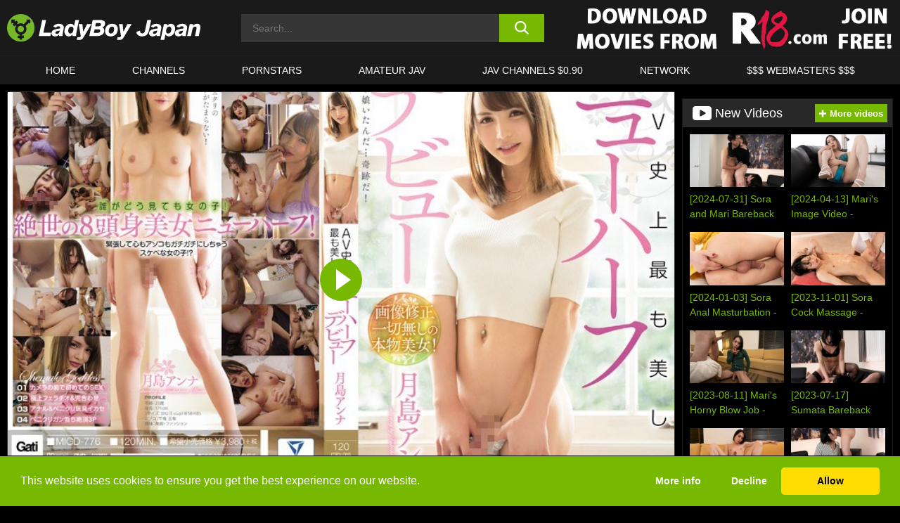

--- FILE ---
content_type: text/html; charset=UTF-8
request_url: https://www.ladyboyjapan.com/r18/video/migd-776-the-most-beautiful-transsexual-debut-in-the-history-of-av-anna-tsukishima-r18/
body_size: 652399
content:

<!doctype html>

<html lang="en-US">

	<head>

		<meta http-equiv="Content-Type" content="text/html; charset=utf-8">
		<meta name="viewport" content="width=device-width, initial-scale=1.0, maximum-scale=5.0, minimum-scale=1.0">
		
			
		
				
		<!-- Mobile header color -->
		
		<title>[MIGD-776] The Most Beautiful Transsexual Debut In The History Of AV Anna Tsukishima &#8211; R18 | LadyBoy Japan</title>
<style id='wp-img-auto-sizes-contain-inline-css'>
img:is([sizes=auto i],[sizes^="auto," i]){contain-intrinsic-size:3000px 1500px}
/*# sourceURL=wp-img-auto-sizes-contain-inline-css */
</style>
<style id='wp-block-library-inline-css'>
:root{--wp-block-synced-color:#7a00df;--wp-block-synced-color--rgb:122,0,223;--wp-bound-block-color:var(--wp-block-synced-color);--wp-editor-canvas-background:#ddd;--wp-admin-theme-color:#007cba;--wp-admin-theme-color--rgb:0,124,186;--wp-admin-theme-color-darker-10:#006ba1;--wp-admin-theme-color-darker-10--rgb:0,107,160.5;--wp-admin-theme-color-darker-20:#005a87;--wp-admin-theme-color-darker-20--rgb:0,90,135;--wp-admin-border-width-focus:2px}@media (min-resolution:192dpi){:root{--wp-admin-border-width-focus:1.5px}}.wp-element-button{cursor:pointer}:root .has-very-light-gray-background-color{background-color:#eee}:root .has-very-dark-gray-background-color{background-color:#313131}:root .has-very-light-gray-color{color:#eee}:root .has-very-dark-gray-color{color:#313131}:root .has-vivid-green-cyan-to-vivid-cyan-blue-gradient-background{background:linear-gradient(135deg,#00d084,#0693e3)}:root .has-purple-crush-gradient-background{background:linear-gradient(135deg,#34e2e4,#4721fb 50%,#ab1dfe)}:root .has-hazy-dawn-gradient-background{background:linear-gradient(135deg,#faaca8,#dad0ec)}:root .has-subdued-olive-gradient-background{background:linear-gradient(135deg,#fafae1,#67a671)}:root .has-atomic-cream-gradient-background{background:linear-gradient(135deg,#fdd79a,#004a59)}:root .has-nightshade-gradient-background{background:linear-gradient(135deg,#330968,#31cdcf)}:root .has-midnight-gradient-background{background:linear-gradient(135deg,#020381,#2874fc)}:root{--wp--preset--font-size--normal:16px;--wp--preset--font-size--huge:42px}.has-regular-font-size{font-size:1em}.has-larger-font-size{font-size:2.625em}.has-normal-font-size{font-size:var(--wp--preset--font-size--normal)}.has-huge-font-size{font-size:var(--wp--preset--font-size--huge)}.has-text-align-center{text-align:center}.has-text-align-left{text-align:left}.has-text-align-right{text-align:right}.has-fit-text{white-space:nowrap!important}#end-resizable-editor-section{display:none}.aligncenter{clear:both}.items-justified-left{justify-content:flex-start}.items-justified-center{justify-content:center}.items-justified-right{justify-content:flex-end}.items-justified-space-between{justify-content:space-between}.screen-reader-text{border:0;clip-path:inset(50%);height:1px;margin:-1px;overflow:hidden;padding:0;position:absolute;width:1px;word-wrap:normal!important}.screen-reader-text:focus{background-color:#ddd;clip-path:none;color:#444;display:block;font-size:1em;height:auto;left:5px;line-height:normal;padding:15px 23px 14px;text-decoration:none;top:5px;width:auto;z-index:100000}html :where(.has-border-color){border-style:solid}html :where([style*=border-top-color]){border-top-style:solid}html :where([style*=border-right-color]){border-right-style:solid}html :where([style*=border-bottom-color]){border-bottom-style:solid}html :where([style*=border-left-color]){border-left-style:solid}html :where([style*=border-width]){border-style:solid}html :where([style*=border-top-width]){border-top-style:solid}html :where([style*=border-right-width]){border-right-style:solid}html :where([style*=border-bottom-width]){border-bottom-style:solid}html :where([style*=border-left-width]){border-left-style:solid}html :where(img[class*=wp-image-]){height:auto;max-width:100%}:where(figure){margin:0 0 1em}html :where(.is-position-sticky){--wp-admin--admin-bar--position-offset:var(--wp-admin--admin-bar--height,0px)}@media screen and (max-width:600px){html :where(.is-position-sticky){--wp-admin--admin-bar--position-offset:0px}}

/*# sourceURL=wp-block-library-inline-css */
</style><style id='global-styles-inline-css'>
:root{--wp--preset--aspect-ratio--square: 1;--wp--preset--aspect-ratio--4-3: 4/3;--wp--preset--aspect-ratio--3-4: 3/4;--wp--preset--aspect-ratio--3-2: 3/2;--wp--preset--aspect-ratio--2-3: 2/3;--wp--preset--aspect-ratio--16-9: 16/9;--wp--preset--aspect-ratio--9-16: 9/16;--wp--preset--color--black: #000000;--wp--preset--color--cyan-bluish-gray: #abb8c3;--wp--preset--color--white: #ffffff;--wp--preset--color--pale-pink: #f78da7;--wp--preset--color--vivid-red: #cf2e2e;--wp--preset--color--luminous-vivid-orange: #ff6900;--wp--preset--color--luminous-vivid-amber: #fcb900;--wp--preset--color--light-green-cyan: #7bdcb5;--wp--preset--color--vivid-green-cyan: #00d084;--wp--preset--color--pale-cyan-blue: #8ed1fc;--wp--preset--color--vivid-cyan-blue: #0693e3;--wp--preset--color--vivid-purple: #9b51e0;--wp--preset--gradient--vivid-cyan-blue-to-vivid-purple: linear-gradient(135deg,rgb(6,147,227) 0%,rgb(155,81,224) 100%);--wp--preset--gradient--light-green-cyan-to-vivid-green-cyan: linear-gradient(135deg,rgb(122,220,180) 0%,rgb(0,208,130) 100%);--wp--preset--gradient--luminous-vivid-amber-to-luminous-vivid-orange: linear-gradient(135deg,rgb(252,185,0) 0%,rgb(255,105,0) 100%);--wp--preset--gradient--luminous-vivid-orange-to-vivid-red: linear-gradient(135deg,rgb(255,105,0) 0%,rgb(207,46,46) 100%);--wp--preset--gradient--very-light-gray-to-cyan-bluish-gray: linear-gradient(135deg,rgb(238,238,238) 0%,rgb(169,184,195) 100%);--wp--preset--gradient--cool-to-warm-spectrum: linear-gradient(135deg,rgb(74,234,220) 0%,rgb(151,120,209) 20%,rgb(207,42,186) 40%,rgb(238,44,130) 60%,rgb(251,105,98) 80%,rgb(254,248,76) 100%);--wp--preset--gradient--blush-light-purple: linear-gradient(135deg,rgb(255,206,236) 0%,rgb(152,150,240) 100%);--wp--preset--gradient--blush-bordeaux: linear-gradient(135deg,rgb(254,205,165) 0%,rgb(254,45,45) 50%,rgb(107,0,62) 100%);--wp--preset--gradient--luminous-dusk: linear-gradient(135deg,rgb(255,203,112) 0%,rgb(199,81,192) 50%,rgb(65,88,208) 100%);--wp--preset--gradient--pale-ocean: linear-gradient(135deg,rgb(255,245,203) 0%,rgb(182,227,212) 50%,rgb(51,167,181) 100%);--wp--preset--gradient--electric-grass: linear-gradient(135deg,rgb(202,248,128) 0%,rgb(113,206,126) 100%);--wp--preset--gradient--midnight: linear-gradient(135deg,rgb(2,3,129) 0%,rgb(40,116,252) 100%);--wp--preset--font-size--small: 13px;--wp--preset--font-size--medium: 20px;--wp--preset--font-size--large: 36px;--wp--preset--font-size--x-large: 42px;--wp--preset--spacing--20: 0.44rem;--wp--preset--spacing--30: 0.67rem;--wp--preset--spacing--40: 1rem;--wp--preset--spacing--50: 1.5rem;--wp--preset--spacing--60: 2.25rem;--wp--preset--spacing--70: 3.38rem;--wp--preset--spacing--80: 5.06rem;--wp--preset--shadow--natural: 6px 6px 9px rgba(0, 0, 0, 0.2);--wp--preset--shadow--deep: 12px 12px 50px rgba(0, 0, 0, 0.4);--wp--preset--shadow--sharp: 6px 6px 0px rgba(0, 0, 0, 0.2);--wp--preset--shadow--outlined: 6px 6px 0px -3px rgb(255, 255, 255), 6px 6px rgb(0, 0, 0);--wp--preset--shadow--crisp: 6px 6px 0px rgb(0, 0, 0);}:where(.is-layout-flex){gap: 0.5em;}:where(.is-layout-grid){gap: 0.5em;}body .is-layout-flex{display: flex;}.is-layout-flex{flex-wrap: wrap;align-items: center;}.is-layout-flex > :is(*, div){margin: 0;}body .is-layout-grid{display: grid;}.is-layout-grid > :is(*, div){margin: 0;}:where(.wp-block-columns.is-layout-flex){gap: 2em;}:where(.wp-block-columns.is-layout-grid){gap: 2em;}:where(.wp-block-post-template.is-layout-flex){gap: 1.25em;}:where(.wp-block-post-template.is-layout-grid){gap: 1.25em;}.has-black-color{color: var(--wp--preset--color--black) !important;}.has-cyan-bluish-gray-color{color: var(--wp--preset--color--cyan-bluish-gray) !important;}.has-white-color{color: var(--wp--preset--color--white) !important;}.has-pale-pink-color{color: var(--wp--preset--color--pale-pink) !important;}.has-vivid-red-color{color: var(--wp--preset--color--vivid-red) !important;}.has-luminous-vivid-orange-color{color: var(--wp--preset--color--luminous-vivid-orange) !important;}.has-luminous-vivid-amber-color{color: var(--wp--preset--color--luminous-vivid-amber) !important;}.has-light-green-cyan-color{color: var(--wp--preset--color--light-green-cyan) !important;}.has-vivid-green-cyan-color{color: var(--wp--preset--color--vivid-green-cyan) !important;}.has-pale-cyan-blue-color{color: var(--wp--preset--color--pale-cyan-blue) !important;}.has-vivid-cyan-blue-color{color: var(--wp--preset--color--vivid-cyan-blue) !important;}.has-vivid-purple-color{color: var(--wp--preset--color--vivid-purple) !important;}.has-black-background-color{background-color: var(--wp--preset--color--black) !important;}.has-cyan-bluish-gray-background-color{background-color: var(--wp--preset--color--cyan-bluish-gray) !important;}.has-white-background-color{background-color: var(--wp--preset--color--white) !important;}.has-pale-pink-background-color{background-color: var(--wp--preset--color--pale-pink) !important;}.has-vivid-red-background-color{background-color: var(--wp--preset--color--vivid-red) !important;}.has-luminous-vivid-orange-background-color{background-color: var(--wp--preset--color--luminous-vivid-orange) !important;}.has-luminous-vivid-amber-background-color{background-color: var(--wp--preset--color--luminous-vivid-amber) !important;}.has-light-green-cyan-background-color{background-color: var(--wp--preset--color--light-green-cyan) !important;}.has-vivid-green-cyan-background-color{background-color: var(--wp--preset--color--vivid-green-cyan) !important;}.has-pale-cyan-blue-background-color{background-color: var(--wp--preset--color--pale-cyan-blue) !important;}.has-vivid-cyan-blue-background-color{background-color: var(--wp--preset--color--vivid-cyan-blue) !important;}.has-vivid-purple-background-color{background-color: var(--wp--preset--color--vivid-purple) !important;}.has-black-border-color{border-color: var(--wp--preset--color--black) !important;}.has-cyan-bluish-gray-border-color{border-color: var(--wp--preset--color--cyan-bluish-gray) !important;}.has-white-border-color{border-color: var(--wp--preset--color--white) !important;}.has-pale-pink-border-color{border-color: var(--wp--preset--color--pale-pink) !important;}.has-vivid-red-border-color{border-color: var(--wp--preset--color--vivid-red) !important;}.has-luminous-vivid-orange-border-color{border-color: var(--wp--preset--color--luminous-vivid-orange) !important;}.has-luminous-vivid-amber-border-color{border-color: var(--wp--preset--color--luminous-vivid-amber) !important;}.has-light-green-cyan-border-color{border-color: var(--wp--preset--color--light-green-cyan) !important;}.has-vivid-green-cyan-border-color{border-color: var(--wp--preset--color--vivid-green-cyan) !important;}.has-pale-cyan-blue-border-color{border-color: var(--wp--preset--color--pale-cyan-blue) !important;}.has-vivid-cyan-blue-border-color{border-color: var(--wp--preset--color--vivid-cyan-blue) !important;}.has-vivid-purple-border-color{border-color: var(--wp--preset--color--vivid-purple) !important;}.has-vivid-cyan-blue-to-vivid-purple-gradient-background{background: var(--wp--preset--gradient--vivid-cyan-blue-to-vivid-purple) !important;}.has-light-green-cyan-to-vivid-green-cyan-gradient-background{background: var(--wp--preset--gradient--light-green-cyan-to-vivid-green-cyan) !important;}.has-luminous-vivid-amber-to-luminous-vivid-orange-gradient-background{background: var(--wp--preset--gradient--luminous-vivid-amber-to-luminous-vivid-orange) !important;}.has-luminous-vivid-orange-to-vivid-red-gradient-background{background: var(--wp--preset--gradient--luminous-vivid-orange-to-vivid-red) !important;}.has-very-light-gray-to-cyan-bluish-gray-gradient-background{background: var(--wp--preset--gradient--very-light-gray-to-cyan-bluish-gray) !important;}.has-cool-to-warm-spectrum-gradient-background{background: var(--wp--preset--gradient--cool-to-warm-spectrum) !important;}.has-blush-light-purple-gradient-background{background: var(--wp--preset--gradient--blush-light-purple) !important;}.has-blush-bordeaux-gradient-background{background: var(--wp--preset--gradient--blush-bordeaux) !important;}.has-luminous-dusk-gradient-background{background: var(--wp--preset--gradient--luminous-dusk) !important;}.has-pale-ocean-gradient-background{background: var(--wp--preset--gradient--pale-ocean) !important;}.has-electric-grass-gradient-background{background: var(--wp--preset--gradient--electric-grass) !important;}.has-midnight-gradient-background{background: var(--wp--preset--gradient--midnight) !important;}.has-small-font-size{font-size: var(--wp--preset--font-size--small) !important;}.has-medium-font-size{font-size: var(--wp--preset--font-size--medium) !important;}.has-large-font-size{font-size: var(--wp--preset--font-size--large) !important;}.has-x-large-font-size{font-size: var(--wp--preset--font-size--x-large) !important;}
/*# sourceURL=global-styles-inline-css */
</style>

<link rel='stylesheet' id='teamk-style-css' href='https://www.ladyboyjapan.com/wp-content/themes/teamk/style.css?ver=6.9' media='all' />
<link rel='stylesheet' id='tks-cookies-css-css' href='https://www.ladyboyjapan.com/wp-content/plugins/teamk-shonichi/css/cookies.css?ver=6.9' media='print' onload="this.media='all'" />
<link rel='shortlink' href='https://www.ladyboyjapan.com/?p=3660' />

	<!-- Begin Team K Shonichi SEO -->
	<meta name="description" content="Anna Tsukishima performing in The Most Beautiful Transsexual Debut In The History Of AV Anna Tsukishima. (migd00776, MIGD-776). This movie is about Slender, Shemale, Featured Actress, Creampie, Facial, Digital Mosaic, Debut, Hi-Def: VIDEO ON DEMAND: ADULT MOVIES">
	<link rel="canonical" href="https://www.ladyboyjapan.com/r18/video/migd-776-the-most-beautiful-transsexual-debut-in-the-history-of-av-anna-tsukishima-r18/">
	<meta name="robots" content="max-snippet:-1, max-image-preview:large, max-video-preview:-1">

	<!-- End Team K Shonichi SEO -->
<link rel="icon" type="image/png" href="/wp-content/uploads/fbrfg/favicon-96x96.png" sizes="96x96" />
<link rel="icon" type="image/svg+xml" href="/wp-content/uploads/fbrfg/favicon.svg" />
<link rel="shortcut icon" href="/wp-content/uploads/fbrfg/favicon.ico" />
<link rel="apple-touch-icon" sizes="180x180" href="/wp-content/uploads/fbrfg/apple-touch-icon.png" />
<meta name="apple-mobile-web-app-title" content="LadyBoy Japan" />
<link rel="manifest" href="/wp-content/uploads/fbrfg/site.webmanifest" /><!-- Analytics by WP Statistics - https://wp-statistics.com -->

<style id="teamk-css-vars" data-ver="20fd1e0cbe6c4f71152c3fb1fc11479d">:root{--primary-color: #77B900;--bg-color: #000000;--header-bg-color: #1A1A1A;--logo-height: 40px;--site-max-width: 1340px;--header-height: 80px;--sidebar-width: 300px;}</style>

<script type="application/ld+json">{"@context": "https://schema.org","@graph": [{"@type": "WebSite","@id": "https://www.ladyboyjapan.com/#website","url": "https://www.ladyboyjapan.com","inLanguage": "en-US","name": "LadyBoy Japan","description": "Free HD Shemale &amp; Transsexual Online Porn Sex Videos &amp; Movies from Japan","isFamilyFriendly": false,"potentialAction": {"@type": "SearchAction","target": "https://www.ladyboyjapan.com/?s={search_term_string}","query-input": "required name=search_term_string"},"publisher":{"@id":"https://www.ladyboyjapan.com/#organization"}},{"@type":"Organization","@id":"https://www.ladyboyjapan.com/#organization","name":"LadyBoy Japan","url":"https://www.ladyboyjapan.com","logo":{  "@type":"ImageObject",  "url":"https:\/\/www.ladyboyjapan.com\/img\/themeIMGs\/NewLogo.svg",  "contentUrl":"https:\/\/www.ladyboyjapan.com\/img\/themeIMGs\/NewLogo.svg","encodingFormat":"image\/svg+xml"}},{"@type": "BreadcrumbList","@id": "https://www.ladyboyjapan.com/#breadcrumbs","name": "Breadcrumbs","itemListElement": [{"@type": "ListItem","position": 1,"item": {"@id": "https://www.ladyboyjapan.com","url": "https://www.ladyboyjapan.com","name": "LadyBoy Japan"}},{"@type": "ListItem","position": 2,"item": {"@id": "https://www.ladyboyjapan.com/r18/","url": "https://www.ladyboyjapan.com/r18/","name": "R18"}},{"@type": "ListItem","position": 3,"item": {"@id": "https://www.ladyboyjapan.com/r18/video/","url": "https://www.ladyboyjapan.com/r18/video/","name": "video"}},{"@type": "ListItem","position": 4,"item": {"@id": "https://www.ladyboyjapan.com/r18/video/migd-776-the-most-beautiful-transsexual-debut-in-the-history-of-av-anna-tsukishima-r18/","url": "https://www.ladyboyjapan.com/r18/video/migd-776-the-most-beautiful-transsexual-debut-in-the-history-of-av-anna-tsukishima-r18/","name": "[MIGD-776] The Most Beautiful Transsexual Debut In The History Of AV Anna Tsukishima - R18"}}]},{"@type":"WebPage","@id":"https:\/\/www.ladyboyjapan.com\/r18\/video\/migd-776-the-most-beautiful-transsexual-debut-in-the-history-of-av-anna-tsukishima-r18\/#webpage","url":"https:\/\/www.ladyboyjapan.com\/r18\/video\/migd-776-the-most-beautiful-transsexual-debut-in-the-history-of-av-anna-tsukishima-r18\/","name":"[MIGD-776] The Most Beautiful Transsexual Debut In The History Of AV Anna Tsukishima - R18","isPartOf":{"@id":"https://www.ladyboyjapan.com/#website"},"breadcrumb":{"@id":"https://www.ladyboyjapan.com/#breadcrumbs"},"description":"Anna Tsukishima performing in The Most Beautiful Transsexual Debut In The History Of AV Anna Tsukishima. (migd00776, MIGD-776). This movie is about Slender, Shemale, Featured Actress, Creampie, Facial, Digital Mosaic, Debut, Hi-Def: VIDEO ON DEMAND: ADULT MOVIES","primaryImageOfPage":{  "@type":"ImageObject",  "url":"https:\/\/www.ladyboyjapan.com\/wp-content\/uploads\/2018\/06\/3660-33-migd00776pl.webp","encodingFormat":"image\/webp"},"video":{"@id":"https:\/\/www.ladyboyjapan.com\/r18\/video\/migd-776-the-most-beautiful-transsexual-debut-in-the-history-of-av-anna-tsukishima-r18\/#videoObject"}}]}</script>
<script type="application/ld+json">{"@context": "https://schema.org","@graph": [{"@type":"Article","@id":"https:\/\/www.ladyboyjapan.com\/r18\/video\/migd-776-the-most-beautiful-transsexual-debut-in-the-history-of-av-anna-tsukishima-r18\/#article","mainEntityOfPage":{"@id":"https:\/\/www.ladyboyjapan.com\/r18\/video\/migd-776-the-most-beautiful-transsexual-debut-in-the-history-of-av-anna-tsukishima-r18\/"},"headline":"[MIGD-776] The Most Beautiful Transsexual Debut In The History Of AV Anna Tsukishima - R18","image":"https:\/\/www.ladyboyjapan.com\/wp-content\/uploads\/2018\/06\/3660-33-migd00776pl.webp","datePublished":"2018-06-15T13:46:32+02:00","dateModified":"2018-06-15T13:46:32+02:00","author":{"@type":"Organization","@id":"https://www.ladyboyjapan.com/#organization"},"publisher":{"@id":"https://www.ladyboyjapan.com/#organization"},"associatedMedia":{"@id":"https:\/\/www.ladyboyjapan.com\/r18\/video\/migd-776-the-most-beautiful-transsexual-debut-in-the-history-of-av-anna-tsukishima-r18\/#videoObject"}}]}</script>
<script type="application/ld+json">{"@context": "https://schema.org","@graph": [{"@type":"VideoObject","@id":"https:\/\/www.ladyboyjapan.com\/r18\/video\/migd-776-the-most-beautiful-transsexual-debut-in-the-history-of-av-anna-tsukishima-r18\/#videoObject","contentUrl":"https:\/\/www.ladyboyjapan.com\/wp-content\/themes\/teamk\/misc\/kk.mp4","encodingFormat":"video\/mp4","embedUrl":"https:\/\/www.ladyboyjapan.com\/r18\/video\/migd-776-the-most-beautiful-transsexual-debut-in-the-history-of-av-anna-tsukishima-r18\/","name":"[MIGD-776] The Most Beautiful Transsexual Debut In The History Of AV Anna Tsukishima - R18","description":"Anna Tsukishima performing in The Most Beautiful Transsexual Debut In The History Of AV Anna Tsukishima. (migd00776, MIGD-776). This movie is about Slender, Shemale, Featured Actress, Creampie, Facial, Digital Mosaic, Debut, Hi-Def: VIDEO ON DEMAND: ADULT MOVIES","identifier":"3660","inLanguage":"en-US","isFamilyFriendly": false,"isAccessibleForFree": true,"duration":"PT4H40M53S","width": 1920,"height": 1080,"interactionStatistic":[{  "@type":"InteractionCounter",  "interactionType":{"@type":"WatchAction"},  "userInteractionCount":649}],"thumbnailUrl":["https:\/\/www.ladyboyjapan.com\/wp-content\/uploads\/2018\/06\/3660-33-migd00776pl.webp"],"uploadDate":"2018-06-15T13:46:32+02:00","publisher":{"@id":"https://www.ladyboyjapan.com/#organization"},"potentialAction":{"@type":"WatchAction","target":"https:\/\/www.ladyboyjapan.com\/r18\/video\/migd-776-the-most-beautiful-transsexual-debut-in-the-history-of-av-anna-tsukishima-r18\/"},"mainEntityOfPage":{"@id":"https:\/\/www.ladyboyjapan.com\/r18\/video\/migd-776-the-most-beautiful-transsexual-debut-in-the-history-of-av-anna-tsukishima-r18\/#webpage"},"genre":["Creampie","Debut","Digital mosaic","Facial","Featured actress","Hi-def","Shemale","Slender"],"actor":[{"@type":"Person","name":"Anna Tsukishima","url":"https:\/\/www.ladyboyjapan.com\/pornstars\/anna-tsukishima\/"}]}]}</script>
<script async src="https://www.googletagmanager.com/gtag/js?id=G-K3EXSTRH4V"></script>

<script type="text/plain" class="ce-script">

    window.dataLayer = window.dataLayer || [];
	function gtag(){dataLayer.push(arguments);}
    gtag('js', new Date());

    gtag('config', 'G-K3EXSTRH4V' );
			
</script>

<meta name="theme-color" content="#000000" />
<!-- BEGIN TWITTER DATA -->
<meta name="twitter:card" content="summary_large_image" />
<meta name="twitter:site" content="@SamuraiJuuGo" />
<meta name="twitter:title" content="[MIGD-776] The Most Beautiful Transsexual Debut In The History Of AV Anna Tsukishima - R18" />
<meta name="twitter:description" content="Anna Tsukishima performing in The Most Beautiful Transsexual Debut In The History Of AV Anna Tsukishima. (migd00776, MIGD-776). This movie is about Slender, Shemale, Featured Actress, Creampie, Facial, Digital Mosaic, Debut, Hi-Def: VIDEO ON DEMAND: ADULT MOVIES" />
<meta name="twitter:image" content="https://www.ladyboyjapan.com/wp-content/uploads/2018/06/3660-33-migd00776pl.webp" />
<meta name="twitter:image:alt" content="Anna Tsukishima performing in The Most Beautiful Transsexual Debut In The History Of AV Anna Tsukishima. (migd00776, MIGD-776). This movie is about Slender, Shemale, Featured Actress, Creampie, Facial, Digital Mosaic, Debut, Hi-Def: VIDEO ON DEMAND: ADULT MOVIES" />
<!-- END TWITTER DATA -->
<!-- BEGIN OPEN GRAPH DATA -->
<meta property="og:site_name" content="LadyBoy Japan" />
<meta property="og:locale" content="en_US" />
<meta property="og:type" content="article" />
<meta property="og:title" content="[MIGD-776] The Most Beautiful Transsexual Debut In The History Of AV Anna Tsukishima - R18" />
<meta property="og:description" content="Anna Tsukishima performing in The Most Beautiful Transsexual Debut In The History Of AV Anna Tsukishima. (migd00776, MIGD-776). This movie is about Slender, Shemale, Featured Actress, Creampie, Facial, Digital Mosaic, Debut, Hi-Def: VIDEO ON DEMAND: ADULT MOVIES" />
<meta property="og:url" content="https://www.ladyboyjapan.com/r18/video/migd-776-the-most-beautiful-transsexual-debut-in-the-history-of-av-anna-tsukishima-r18/" />
<meta property="og:image" content="https://www.ladyboyjapan.com/wp-content/uploads/2018/06/3660-33-migd00776pl.webp" />
<meta property="og:image:alt" content="Anna Tsukishima performing in The Most Beautiful Transsexual Debut In The History Of AV Anna Tsukishima. (migd00776, MIGD-776). This movie is about Slender, Shemale, Featured Actress, Creampie, Facial, Digital Mosaic, Debut, Hi-Def: VIDEO ON DEMAND: ADULT MOVIES" />
<!-- END OPEN GRAPH DATA -->
<style>#site-navigationNoMobile .current-menu-item a {
	border-bottom: 2px solid #77B900;
}

#site-navigationNoMobile li:hover > a, #site-navigationNoMobile ul li.current-menu-item a {
    border-bottom: 2px solid #77B900;
}

a {
	color: #77B900;
}
a:hover, a:focus, a:active {
    color: #77B900;
}

</style>
		
	</head>

	<body class="wp-singular post-template-default single single-post postid-3660 single-format-video wp-theme-teamk isSingle" data="3660">

		<!-- Div para detectar AdBlocks -->

		<div id="notify" class="300x250 ads advertising ad advertisment" style="width: 0px; height: 0px; display: block;"></div>

		<!-- END Div para detectar AdBlocks -->

		<div id="page" class="site">
		
		<!-- Barra superior para futuro uso -->
		
					
				<div style="background: black;">
					<div id="topBarID" class="topBarCLS">
											</div>
				</div>
			
						
		<!-- Fin barra superior -->

		<!-- Header Mobile -->

		<div id="site-navigation">

			<div class="logo-search d-flex">

				<div class="mobile-container d-flex align-items-center justify-content-between">

					<!-- Menu mobile -->

					<button class="navbar-toggler hamburger hamburger--slider" type="button" data-toggle="collapse" data-target="#navbarNavDropdown" aria-controls="navbarNavDropdown" aria-expanded="false" aria-label="Toggle navigation">

						<span class="hamburger-box">

							<span class="hamburger-inner"></span>

						</span>

					</button>

					<!-- Your site title as branding in the menu -->

					<div class="navbar-brand mb-0">

												<a href="https://www.ladyboyjapan.com" class="logoA">
								<img alt="logo" class="logoIMG" src="/img/themeIMGs/NewLogo.svg">
							</a>
						
					</div>
						
					<!-- end custom logo -->

					<div class="search-menu-mobile">
						<div class="header-search-mobile">
							<svg version="1.1" xmlns="http://www.w3.org/2000/svg" xmlns:xlink="http://www.w3.org/1999/xlink" x="0px" y="0px" viewBox="0 0 73 72.9" xml:space="preserve">
							<path d="M71.8,66L53.9,48.1c9-11.7,8.1-28.6-2.7-39.3C45.3,2.9,37.7,0,30,0S14.7,2.9,8.8,8.8c-11.7,11.7-11.7,30.7,0,42.4
								C14.7,57.1,22.3,60,30,60c6.4,0,12.8-2,18.1-6.1l18,17.8c0.8,0.8,1.8,1.2,2.9,1.2c1,0,2.1-0.4,2.9-1.2C73.4,70.2,73.4,67.6,71.8,66z
								M30.1,51.9c-5.9,0-11.3-2.3-15.5-6.4c-8.5-8.5-8.5-22.4,0-31c4.1-4.1,9.6-6.4,15.5-6.4s11.3,2.3,15.5,6.4S52,24.1,52,30
								s-2.3,11.3-6.4,15.5S35.9,51.9,30.1,51.9z"/>
							</svg>
						</div>	
					</div>

				</div>	

			</div>

			<div class="header-search">

				<form role="search" method="get" id="searchformMobile" action="https://www.ladyboyjapan.com">        

					<input class="input-group-field" value="" placeholder="Search..." name="s" id="sM" type="search">                

					<button aria-label="search button" class="fa-input" type="submit" id="searchsubmitMobile" value="">
						<svg version="1.1" xmlns="http://www.w3.org/2000/svg" xmlns:xlink="http://www.w3.org/1999/xlink" x="0px" y="0px" viewBox="0 0 73 72.9" xml:space="preserve">
							<path d="M71.8,66L53.9,48.1c9-11.7,8.1-28.6-2.7-39.3C45.3,2.9,37.7,0,30,0S14.7,2.9,8.8,8.8c-11.7,11.7-11.7,30.7,0,42.4
								C14.7,57.1,22.3,60,30,60c6.4,0,12.8-2,18.1-6.1l18,17.8c0.8,0.8,1.8,1.2,2.9,1.2c1,0,2.1-0.4,2.9-1.2C73.4,70.2,73.4,67.6,71.8,66z
								M30.1,51.9c-5.9,0-11.3-2.3-15.5-6.4c-8.5-8.5-8.5-22.4,0-31c4.1-4.1,9.6-6.4,15.5-6.4s11.3,2.3,15.5,6.4S52,24.1,52,30
								s-2.3,11.3-6.4,15.5S35.9,51.9,30.1,51.9z"/>
						</svg>
					</button>     

				</form>

			</div>

			<nav class="navbar-mobile navbar-expand-md navbar-dark">	

				<div class="container">

					<!-- The WordPress Menu goes here -->

					<div id="navbarNavDropdown" class="collapse navbar-collapse">
						<div class="menu-header-container"><ul class="navbar-nav ml-auto"><li id="menu-item-3395" class="menu-item menu-item-type-custom menu-item-object-custom menu-item-home menu-item-3395"><a href="https://www.ladyboyjapan.com">HOME</a></li>
<li id="menu-item-3396" class="menu-item menu-item-type-custom menu-item-object-custom menu-item-3396"><a href="https://www.ladyboyjapan.com/channels/">CHANNELS</a></li>
<li id="menu-item-4686" class="menu-item menu-item-type-post_type menu-item-object-page menu-item-4686"><a href="https://www.ladyboyjapan.com/porn-stars/">Pornstars</a></li>
<li id="menu-item-4687" class="menu-item menu-item-type-custom menu-item-object-custom menu-item-4687"><a target="_blank" href="https://www.sex-jav.com">Amateur JAV</a></li>
<li id="menu-item-3397" class="menu-item menu-item-type-custom menu-item-object-custom menu-item-3397"><a target="_blank" href="https://click.dtiserv2.com/eDirect/9101998-101-us9590/">JAV CHANNELS $0.90</a></li>
<li id="menu-item-6973" class="menu-item menu-item-type-post_type menu-item-object-page menu-item-6973"><a href="https://www.ladyboyjapan.com/network/">Network</a></li>
<li id="menu-item-4689" class="menu-item menu-item-type-custom menu-item-object-custom menu-item-4689"><a target="_blank" href="https://aff.samurai15.com/">$$$ WEBMASTERS $$$</a></li>
</ul></div><script type="application/ld+json">{"@context":"https://schema.org","@graph":[{"@type":"SiteNavigationElement","@id":"https:\/\/www.ladyboyjapan.com\/#nav-header","name":"Header","hasPart":[{"@type":"SiteNavigationElement","@id":"https:\/\/www.ladyboyjapan.com","name":"HOME","url":"https:\/\/www.ladyboyjapan.com"},{"@type":"SiteNavigationElement","@id":"https:\/\/www.ladyboyjapan.com\/channels\/","name":"CHANNELS","url":"https:\/\/www.ladyboyjapan.com\/channels\/"},{"@type":"SiteNavigationElement","@id":"https:\/\/www.ladyboyjapan.com\/porn-stars\/","name":"Pornstars","url":"https:\/\/www.ladyboyjapan.com\/porn-stars\/"},{"@type":"SiteNavigationElement","@id":"https:\/\/www.sex-jav.com","name":"Amateur JAV","url":"https:\/\/www.sex-jav.com"},{"@type":"SiteNavigationElement","@id":"https:\/\/click.dtiserv2.com\/eDirect\/9101998-101-us9590\/","name":"JAV CHANNELS $0.90","url":"https:\/\/click.dtiserv2.com\/eDirect\/9101998-101-us9590\/"},{"@type":"SiteNavigationElement","@id":"https:\/\/www.ladyboyjapan.com\/network\/","name":"Network","url":"https:\/\/www.ladyboyjapan.com\/network\/"},{"@type":"SiteNavigationElement","@id":"https:\/\/aff.samurai15.com\/","name":"$$$ WEBMASTERS $$$","url":"https:\/\/aff.samurai15.com\/"}]}]}</script>						
					</div>
				</div>
				<!-- .container -->

			</nav><!-- .site-navigation -->

		</div>

		<!-- END Header Mobile -->

		<!-- Header -->


		<header id="masthead" class="site-header isSingleHeader">
			
			
			<div class="site-branding cellLogo" style="grid-template-columns: calc((90% - 478px)/2) calc((110% - 478px)/2) 468px;">
				
				<!-- Logo Begin -->	

				<div class="logoDIV">

										<a href="https://www.ladyboyjapan.com" class="logoA">
							<img alt="logo" class="logoIMG" src="/img/themeIMGs/NewLogo.svg">						</a>
									</div>
				
				<!-- Logo End -->

				<!-- Search Begin -->

									
						<div class="searchDIV">
							<div class="header-search-2">
								<form role="search" method="get" id="searchform" action="https://www.ladyboyjapan.com">        
									<input class="input-group-field" value="" placeholder="Search..." name="s" id="s" type="search">                
									<button aria-label="search button" class="fa-input" type="submit" id="searchsubmit" value="">
										<svg version="1.1" xmlns="http://www.w3.org/2000/svg" xmlns:xlink="http://www.w3.org/1999/xlink" x="0px" y="0px" viewBox="0 0 73 72.9" xml:space="preserve">
											<path d="M71.8,66L53.9,48.1c9-11.7,8.1-28.6-2.7-39.3C45.3,2.9,37.7,0,30,0S14.7,2.9,8.8,8.8c-11.7,11.7-11.7,30.7,0,42.4
												C14.7,57.1,22.3,60,30,60c6.4,0,12.8-2,18.1-6.1l18,17.8c0.8,0.8,1.8,1.2,2.9,1.2c1,0,2.1-0.4,2.9-1.2C73.4,70.2,73.4,67.6,71.8,66z
												M30.1,51.9c-5.9,0-11.3-2.3-15.5-6.4c-8.5-8.5-8.5-22.4,0-31c4.1-4.1,9.6-6.4,15.5-6.4s11.3,2.3,15.5,6.4S52,24.1,52,30
												s-2.3,11.3-6.4,15.5S35.9,51.9,30.1,51.9z"/>
										</svg>			        			</button>     
								</form>
							</div>
						</div>

					
				<!-- Search END -->

					

						<div class="sdaDIV" id="sdaDIVid">

							<div class="WIDGETGRIDHEADER">

								<section id="widget_sav-5" class="widget widgetSDA widgets-sidebar">
                    <div class="widgetWrapper">

                    <div class="sadWW headerWG"><div class="eAC" data="header"><a href="https://www.ladyboyjapan.com/goto?pID=3660&pOpt=&linkType=RS" class="isSpon" ><picture class="pAC" data="isImage"><source srcset="[data-uri] 1x, [data-uri] 2x" type="image/webp"><img src="[data-uri]" alt="r18" aria-label="r18" ></picture></a></div></div>
                    </div>
            
                </section>
							</div>
			
						</div>

					
			</div><!-- .site-branding -->

			<!-- Menu navegacion Begin -->

			<nav id="site-navigationNoMobile" class="main-navigation topMenu">
				
				<div class="menu-header-container"><ul class="ulTopMenu" style="grid-template-columns: repeat(7, auto); max-width: var(--site-max-width);"><li class="menu-item menu-item-type-custom menu-item-object-custom menu-item-home menu-item-3395"><a href="https://www.ladyboyjapan.com">HOME</a></li>
<li class="menu-item menu-item-type-custom menu-item-object-custom menu-item-3396"><a href="https://www.ladyboyjapan.com/channels/">CHANNELS</a></li>
<li class="menu-item menu-item-type-post_type menu-item-object-page menu-item-4686"><a href="https://www.ladyboyjapan.com/porn-stars/">Pornstars</a></li>
<li class="menu-item menu-item-type-custom menu-item-object-custom menu-item-4687"><a target="_blank" href="https://www.sex-jav.com">Amateur JAV</a></li>
<li class="menu-item menu-item-type-custom menu-item-object-custom menu-item-3397"><a target="_blank" href="https://click.dtiserv2.com/eDirect/9101998-101-us9590/">JAV CHANNELS $0.90</a></li>
<li class="menu-item menu-item-type-post_type menu-item-object-page menu-item-6973"><a href="https://www.ladyboyjapan.com/network/">Network</a></li>
<li class="menu-item menu-item-type-custom menu-item-object-custom menu-item-4689"><a target="_blank" href="https://aff.samurai15.com/">$$$ WEBMASTERS $$$</a></li>
</ul></div>			</nav>

			<!-- Menu navegacion END -->

		</header>

		<!-- HEADER END -->

		<!-- Content BEGIN -->

		<div id="content" class="site-content isSingleContent">


	<div id="primary" class="content-area isSinglePrimary" style="max-width: 1340px;">
		<main id="main" class="site-main isSingleMain">

		
	<article id="post-3660">

		<div class="entry-header isSingleVideoHeader">

			<div class="videoContainer" style="display: grid;">

				<!-- Loading Spin -->

				<div id="loadingSpin" class="imgPlayer" style="grid-area: 1 / 1; background: #000; z-index: 999;">

					<div class="ct-icon-video2" style="color: #fff; font-size: 25px;">
					
					<svg version="1.1" id="Layer_1" x="0px" y="0px" viewBox="0 0 76.7 62" style="" xml:space="preserve">
						<g transform="scale(-1, 1)" transform-origin="38.35 31">
							<path d="M15.3,23.7l-5.9,5.9C10.1,14.2,22.8,2,38.3,2c10.3,0,19.9,5.6,25.1,14.5l1.7-1C59.7,5.9,49.4,0,38.3,0
									C21.7,0,8.1,13.2,7.4,29.6l-6-6L0,25.1l8.3,8.3l8.3-8.3L15.3,23.7z" fill="white"/>
							<path d="M76.7,36.9l-8.3-8.3L60,36.9l1.4,1.4l5.9-5.9C66.5,47.8,53.8,60,38.3,60C28,60,18.4,54.4,13.2,45.5l-1.7,1
									C17,56.1,27.3,62,38.3,62c16.6,0,30.2-13.2,31-29.6l6,6L76.7,36.9z" fill="white"/>
						</g>
					</svg>
					
					</div>
				
				</div>

				<!-- END loading spin -->

				<!-- VideoPlayer -->

				<div class="video-player" style="grid-area: 1 / 1;">
					
					<div class="responsive-player">

						<div class="imgPlayer divVR">
								
							<!-- Get cookies images -->

														
							<!-- 
								<img alt="Cookies Girl" class="divVRin" src="">
							-->
							
							<!-- END Get cookies images -->

						</div>

											
						<div rel="sponsored" onclick="window.open('https://www.ladyboyjapan.com/goto?pID=3660&pOpt=&linkType=RS', '_self')" style="cursor: pointer;"><div class="insidePlayer" style="top: 0;"></div></div>
						<!-- Video player -->

													
								<script>

									document.addEventListener('DOMContentLoaded', function () {

										const fpConfig = {
											layoutControls: {
												primaryColor: "#77B900",
												posterImageSize: "cover",
												posterImage: "https://pics.dmm.co.jp/digital/video/migd00776/migd00776pl.jpg",
												preload: "none",
												contextMenu: { controls: false },
												miniPlayer: { enabled: false },
												allowTheatre: false
											}
										};
										
										
										// Inicialización del player
										var myFP = fluidPlayer('videoSingle', fpConfig);

									});

								</script>


								<div class="wrap-video video-js">
									<video oncontextmenu="return false;" id="videoSingle" style="width: 100%; height: auto;">
    	        						<source src="https://www.ladyboyjapan.com/wp-content/themes/teamk/misc/kk.mp4" type="video/mp4" />
        							</video>
    							</div>

							
					</div>

				</div>

				<!-- END VideoPlayer -->

			</div>

			<!-- New Download button -->

			<div class="lgWrapper">

			<a class="lgA isSpon" rel="sponsored" href="https://www.ladyboyjapan.com/goto?pID=3660&pOpt=&linkType=RS" style="height: 73px;">
					
					<div class="lsBN" style="background-color: #77B900">
								
						<div class="imgWP">

							<img alt="R18 logo" class="lgIMG" src="/img/lgs/r18-logo.svg">
						</div>

					</div>

					<div class="spBN"></div>

					<div class="rsBN">
							
						<div class="tsBN">
							<div class="tsTP">Download this video from:</div>
							<div class="tsDN">R18</div>
						</div>

						<div class="greenB">
							
							<span style="background-color: #77B900" class="button">Download</span>

						</div>

					</div>
				
			</a>

			</div>

			<!-- END new button download -->

			<!-- H1, date and views -->

			<div class="title-block box-shadow">

				<!-- Date and views -->

				<div class="dateViews">

					<time datetime="2018-06-15T13:46:32+02:00" itemprop="datePublished">June 15, 2018</time>

					<span class="separator" style="padding: 0px 5px;">|</span>

						<span>

							650						
						</span>

						 views
				</div>

				<!-- END date and views -->

				<h1 class="entry-title">

					[MIGD-776] The Most Beautiful Transsexual Debut In The History Of AV Anna Tsukishima - R18
				</h1>			

				<div class="pornstarsList">

					<a href="https://www.ladyboyjapan.com/pornstars/anna-tsukishima/" class="label">Anna Tsukishima</a>
				</div>				

			</div>

			<!-- END h1, date and views -->

			<!-- END block under video -->

			<div class="entry-content single-entry-content">				

				<div id="video-about" class="width70">

					<div class="channel">

						<span><strong>Channel: </strong></span><a href="https://www.ladyboyjapan.com/r18/" class="label">R18</a>
					</div>
					
					<div class="description">

					<strong class="sDesc" style="display: block; margin-bottom: 10px;">Description:</strong>						
							<div class="desc more">
						
								<p class="textControl">
						
									Anna Tsukishima performing in The Most Beautiful Transsexual Debut In The History Of AV Anna Tsukishima. (migd00776, MIGD-776). This movie is about Slender, Shemale, Featured Actress, Creampie, Facial, Digital Mosaic, Debut, Hi-Def: VIDEO ON DEMAND: ADULT MOVIES						
								</p>
						
							</div>
																		
						
					</div>

					<div class="tags">
					
											
								<span style="display: block; margin-bottom: 10px;">
									<strong>
										Tags:									</strong>
								</span>

								<div id="tags" class="tagsContainer">
					
									<a style="display: none;" href="https://www.ladyboyjapan.com/tag/creampie/" class="tagBox">Creampie</a><a style="display: none;" href="https://www.ladyboyjapan.com/tag/debut/" class="tagBox">Debut</a><a style="display: none;" href="https://www.ladyboyjapan.com/tag/digital-mosaic/" class="tagBox">Digital mosaic</a><a style="display: none;" href="https://www.ladyboyjapan.com/tag/facial/" class="tagBox">Facial</a><a style="display: none;" href="https://www.ladyboyjapan.com/tag/featured-actress/" class="tagBox">Featured actress</a><a style="display: none;" href="https://www.ladyboyjapan.com/tag/hi-def/" class="tagBox">Hi-def</a><a style="display: none;" href="https://www.ladyboyjapan.com/tag/shemale/" class="tagBox">Shemale</a><a style="display: none;" href="https://www.ladyboyjapan.com/tag/slender/" class="tagBox">Slender</a>
								</div>

								<div class="moreTags">

									<div id="loadMore" style="display:none; cursor:pointer;">
										Show all tags										<svg style="width:10px;" version="1.1" xmlns="http://www.w3.org/2000/svg" viewBox="0 0 55.2 31.2">
										<style>.st0{fill-rule:evenodd;clip-rule:evenodd;}</style>
										<path style="fill: var(--primary-color);" class="st0" 
											d="M54.1,1.1c1.4,1.4,1.4,3.7,0,5.1l-24,24c-1.4,1.4-3.7,1.4-5.1,0l-24-24
											c-1.4-1.4-1.4-3.7,0-5.1s3.7-1.4,5.1,0 l21.5,21.5L49.1,1.1
											C50.5-0.4,52.7-0.4,54.1,1.1L54.1,1.1z"/>
										</svg>
									</div>

									<div id="showLess" style="display:none; cursor:pointer;">
										Hide tags										<svg style="width:10px; transform: rotate(180deg);" version="1.1" xmlns="http://www.w3.org/2000/svg" viewBox="0 0 55.2 31.2">
										<style>.st0{fill-rule:evenodd;clip-rule:evenodd;}</style>
										<path style="fill: var(--primary-color);" class="st0" 
											d="M54.1,1.1c1.4,1.4,1.4,3.7,0,5.1l-24,24c-1.4,1.4-3.7,1.4-5.1,0l-24-24
											c-1.4-1.4-1.4-3.7,0-5.1s3.7-1.4,5.1,0 l21.5,21.5L49.1,1.1
											C50.5-0.4,52.7-0.4,54.1,1.1L54.1,1.1z"/>
										</svg>
									</div>

								</div>
								
											
					</div>

				</div>
	
			</div>
					
		</div>

	</article>

	<section id="widget_sav-6" class="widget widgetSDA widgets-sidebar">
                    <div class="widgetWrapper">

                    <div class="sadWW contentWG"><div class="eAC" data="content"><a href="https://www.ladyboyjapan.com/goto?pID=3660&pOpt=&linkType=RS" class="isSpon" style="display: none;"><picture class="pAC" data="isImage"><source srcset="[data-uri] 1x, [data-uri] 2x" type="image/webp"><img src="[data-uri]" alt="r18" aria-label="r18" loading="lazy"></picture></a><div class="valueCode"><a href="https://www.ladyboyjapan.com/goto?pID=3660&pOpt=&linkType=RS" class="isSpon" ><picture class="pAC" data="isImage"><source srcset="[data-uri] 1x, [data-uri] 2x" type="image/webp"><img src="[data-uri]" alt="r18" aria-label="r18" loading="lazy"></picture></a></div></div></div>
                    </div>
            
                </section>
	<div class="under-video-block">

        	
        		
	            <h2 class="widget-title">Related videos</h2>

	            <div class="videos-list-related vb-related">

		            
        <article class='thumb-block'>
          
            <a href="https://www.ladyboyjapan.com/r18/video/hvg-035-always-too-hard-always-too-orgasmic-a-squirting-transsexual-in-her-av-debut-juria-takigawa-r18/">

                <div class="post-thumbnail">
            
                    <picture><source srcset="/wp-content/uploads/2018/06/3477-511-13hvg00035pl-320x180.webp 1x, /wp-content/uploads/2018/06/3477-511-13hvg00035pl-640x360.webp 2x" type="image/webp"><img src="/wp-content/uploads/2018/06/3477-511-13hvg00035pl.webp" loading="lazy" alt="[HVG-035] Always Too Hard Always Too Orgasmic A Squirting Transsexual In Her AV Debut Juria Takigawa - R18 - 3477"></picture>    
                    
                </div>

                <header class="entry-header">
                    <h3>[HVG-035] Always Too Hard Always Too Orgasmic A Squirting Transsexual In Her AV Debut Juria Takigawa - R18</h3>
                </header><!-- .entry-header -->
            </a>
        </article><!-- #post-## -->


        <article class='thumb-block'>
          
            <a href="https://www.ladyboyjapan.com/r18/video/hybr-008-banging-milfs-at-the-kindergarten-pta-meeting-serina-tachibana-r18/">

                <div class="post-thumbnail">
            
                    <picture><source srcset="/wp-content/uploads/2020/11/5355-881-hybr00008pl-320x180.webp 1x, /wp-content/uploads/2020/11/5355-881-hybr00008pl-640x360.webp 2x" type="image/webp"><img src="/wp-content/uploads/2020/11/5355-881-hybr00008pl.webp" loading="lazy" alt="[HYBR-008] Banging MILFs At The Kindergarten PTA Meeting Serina Tachibana - R18 - 5355"></picture>    
                    
                </div>

                <header class="entry-header">
                    <h3>[HYBR-008] Banging MILFs At The Kindergarten PTA Meeting Serina Tachibana - R18</h3>
                </header><!-- .entry-header -->
            </a>
        </article><!-- #post-## -->


        <article class='thumb-block'>
          
            <a href="https://www.ladyboyjapan.com/r18/video/std-257-transsexual-with-no-makeup-hard-r18/">

                <div class="post-thumbnail">
            
                    <picture><source srcset="/wp-content/uploads/2018/04/704-768-433std00257pl-320x180.webp 1x, /wp-content/uploads/2018/04/704-768-433std00257pl-640x360.webp 2x" type="image/webp"><img src="/wp-content/uploads/2018/04/704-768-433std00257pl.webp" loading="lazy" alt="[STD-257] Transsexual With No Makeup Hard! - R18 - 704"></picture>    
                    
                </div>

                <header class="entry-header">
                    <h3>[STD-257] Transsexual With No Makeup Hard! - R18</h3>
                </header><!-- .entry-header -->
            </a>
        </article><!-- #post-## -->


        <article class='thumb-block'>
          
            <a href="https://www.ladyboyjapan.com/r18/video/auks-032-black-gal-masochistic-transsexuals-hot-plays-ayu-kamasaki-runa-r18/">

                <div class="post-thumbnail">
            
                    <picture><source srcset="/wp-content/uploads/2018/04/1962-123-23auks00032pl-320x180.webp 1x, /wp-content/uploads/2018/04/1962-123-23auks00032pl-640x360.webp 2x" type="image/webp"><img src="/wp-content/uploads/2018/04/1962-123-23auks00032pl.webp" loading="lazy" alt="[AUKS-032] Black Gal &#038; Masochistic Transsexual's Hot Plays Ayu Kamasaki Runa - R18 - 1962"></picture>    
                    
                </div>

                <header class="entry-header">
                    <h3>[AUKS-032] Black Gal &#038; Masochistic Transsexual's Hot Plays Ayu Kamasaki Runa - R18</h3>
                </header><!-- .entry-header -->
            </a>
        </article><!-- #post-## -->


        <article class='thumb-block'>
          
            <a href="https://www.ladyboyjapan.com/r18/video/gun-457-sex-change-lady-porno-debut-rio-asahina-r18/">

                <div class="post-thumbnail">
            
                    <picture><source srcset="/wp-content/uploads/2018/04/1019-428-433gun00457pl-320x180.webp 1x, /wp-content/uploads/2018/04/1019-428-433gun00457pl-640x360.webp 2x" type="image/webp"><img src="/wp-content/uploads/2018/04/1019-428-433gun00457pl.webp" loading="lazy" alt="[GUN-457] Sex Change Lady Porno Debut Rio Asahina - R18 - 1019"></picture>    
                    
                </div>

                <header class="entry-header">
                    <h3>[GUN-457] Sex Change Lady Porno Debut Rio Asahina - R18</h3>
                </header><!-- .entry-header -->
            </a>
        </article><!-- #post-## -->


        <article class='thumb-block'>
          
            <a href="https://www.ladyboyjapan.com/r18/video/oppw-085-transsexual-with-super-cute-voice-and-osaka-dialect-has-first-crossdressing-experience-and-av-debut-chii-fuyutsuki-r18/">

                <div class="post-thumbnail">
            
                    <picture><source srcset="/wp-content/uploads/2021/02/5615-887-oppw00085pl-320x180.webp 1x, /wp-content/uploads/2021/02/5615-887-oppw00085pl-640x360.webp 2x" type="image/webp"><img src="/wp-content/uploads/2021/02/5615-887-oppw00085pl.webp" loading="lazy" alt="[OPPW-085] Transsexual With Super Cute Voice And Osaka Dialect Has First Crossdressing Experience And AV Debut!! Chii Fuyutsuki - R18 - 5615"></picture>    
                    
                </div>

                <header class="entry-header">
                    <h3>[OPPW-085] Transsexual With Super Cute Voice And Osaka Dialect Has First Crossdressing Experience And AV Debut!! Chii Fuyutsuki - R18</h3>
                </header><!-- .entry-header -->
            </a>
        </article><!-- #post-## -->


        <article class='thumb-block'>
          
            <a href="https://www.ladyboyjapan.com/r18/video/bokd-213-natural-crossdresser-breaking-in-debut-current-university-st-rika-r18/">

                <div class="post-thumbnail">
            
                    <picture><source srcset="/wp-content/uploads/2021/02/5576-381-h_995bokd00213pl-320x180.webp 1x, /wp-content/uploads/2021/02/5576-381-h_995bokd00213pl-640x360.webp 2x" type="image/webp"><img src="/wp-content/uploads/2021/02/5576-381-h_995bokd00213pl.webp" loading="lazy" alt="[BOKD-213] Natural Crossdresser: Breaking In Debut - Current University S*****t, Rika - R18 - 5576"></picture>    
                    
                </div>

                <header class="entry-header">
                    <h3>[BOKD-213] Natural Crossdresser: Breaking In Debut - Current University S*****t, Rika - R18</h3>
                </header><!-- .entry-header -->
            </a>
        </article><!-- #post-## -->


        <article class='thumb-block'>
          
            <a href="https://www.ladyboyjapan.com/r18/video/sdde-614-i-dressed-up-as-a-girl-to-inflitrate-the-all-girls-college-but-accidentally-went-into-the-working-class-all-boys-school-next-door-instead-chibitori-r18/">

                <div class="post-thumbnail">
            
                    <picture><source srcset="/wp-content/uploads/2020/03/4708-26-1sdde00614pl-320x180.webp 1x, /wp-content/uploads/2020/03/4708-26-1sdde00614pl-640x360.webp 2x" type="image/webp"><img src="/wp-content/uploads/2020/03/4708-26-1sdde00614pl.webp" loading="lazy" alt="[SDDE-614] I Dressed Up As A Girl To Inflitrate The All-Girls' College, But Accidentally Went Into The Working Class All-Boys School Next Door Instead: Chibitori - R18 - 4708"></picture>    
                    
                </div>

                <header class="entry-header">
                    <h3>[SDDE-614] I Dressed Up As A Girl To Inflitrate The All-Girls' College, But Accidentally Went Into The Working Class All-Boys School Next Door Instead: Chibitori - R18</h3>
                </header><!-- .entry-header -->
            </a>
        </article><!-- #post-## -->


        <article class='thumb-block'>
          
            <a href="https://www.ladyboyjapan.com/r18/video/dbvb-016-breaking-in-the-cross-dressing-queen-clit-cocking-and-pussy-pounding-to-get-you-melted-like-butter-r18/">

                <div class="post-thumbnail">
            
                    <picture><source srcset="/wp-content/uploads/2020/05/4938-171-dbvb00016pl-320x180.webp 1x, /wp-content/uploads/2020/05/4938-171-dbvb00016pl-640x360.webp 2x" type="image/webp"><img src="/wp-content/uploads/2020/05/4938-171-dbvb00016pl.webp" loading="lazy" alt="[DBVB-016] Breaking In The Cross-Dressing Queen Clit-Cocking And Pussy-Pounding To Get You Melted Like Butter - R18 - 4938"></picture>    
                    
                </div>

                <header class="entry-header">
                    <h3>[DBVB-016] Breaking In The Cross-Dressing Queen Clit-Cocking And Pussy-Pounding To Get You Melted Like Butter - R18</h3>
                </header><!-- .entry-header -->
            </a>
        </article><!-- #post-## -->

	            
	            </div>

	            
	</div>

	<div class="clear"></div>

	
		</main><!-- #main -->
	</div><!-- #primary -->


	<aside id="sidebar" class="widget-area isSingleSidebar">
		
		<section id="widget_sav-3" class="widget widgetSDA widgets-sidebar">
                    <div class="widgetWrapper">

                    <div class="sadWW widgetWG"><div class="eAC" data="widget"><a href="https://www.ladyboyjapan.com/goto?pID=3660&pOpt=&linkType=RS" class="isSpon" style="display: none;"><picture class="pAC" data="isImage"><source srcset="[data-uri] 1x, [data-uri] 2x" type="image/webp"><img src="[data-uri]" alt="r18" aria-label="r18" loading="lazy"></picture></a><div class="valueCode"><ins data-revive-zoneid="121" data-revive-id="820a6ecf0f3dd1d0fa96943e5f5f6d8a"></ins>
<script type="text/plain" class="ce-script" async src="//ads.samurai15.com/www/delivery/asyncjs.php"></script></div></div></div><div class="sadWW widgetWG"><div class="eAC" data="widget"><a href="https://www.ladyboyjapan.com/goto?pID=3660&pOpt=&linkType=RS" class="isSpon" style="display: none;"><picture class="pAC" data="isImage"><source srcset="[data-uri] 1x, [data-uri] 2x" type="image/webp"><img src="[data-uri]" alt="r18" aria-label="r18" loading="lazy"></picture></a><div class="valueCode"><ins data-revive-zoneid="157" data-revive-id="820a6ecf0f3dd1d0fa96943e5f5f6d8a"></ins>
<script type="text/plain" class="ce-script" async src="//ads.samurai15.com/www/delivery/asyncjs.php"></script></div></div></div>
                    </div>
            
                </section><section id="widget_latest_videos_block-3" class="isSingle-widget widget widget_latest_videos_block widgets-sidebar"><h2 class="widget-title widget-title-sidebar"><svg version="1.1" xmlns="http://www.w3.org/2000/svg" xmlns:xlink="http://www.w3.org/1999/xlink" x="0px" y="0px" viewBox="0 0 294 216" xml:space="preserve">
                    <style type="text/css">
                        .st0{fill-rule:evenodd;}
                    </style>
                    <g>
                        <path style="fill:white;" class="st0" d="M250,0H44C20,0,0,20,0,44v128c0,24,20,44,44,44h206c24,0,44-20,44-44V44C294,20,275,0,250,0z M197,97l-68-37 c-8-4-18,2-18,11v74c0,9,10,15,18,11l67-37C205,115,205,102,197,97z"/>
                    </g>
                    </svg><span> New Videos</span></h2>  
        <a class="more-videos label" href="https://www.ladyboyjapan.com/page/1/">
        <svg version="1.1" xmlns="http://www.w3.org/2000/svg" xmlns:xlink="http://www.w3.org/1999/xlink" x="0px" y="0px" viewBox="0 0 80 80" xml:space="preserve">
        <polygon points="29.6,0 29.6,29.6 0,29.6 0,50.4 29.6,50.4 29.6,80 50.4,80 50.4,50.4 80,50.4 80,29.6 50.4,29.6 50.4,0 "/>
        </svg><span>More videos</span></a>

        
                <div class="videos-list-sidebar">
        
            
        <article class='thumb-block'>
          
            <a href="https://www.ladyboyjapan.com/transexjapan/video/2024-07-31-sora-and-mari-bareback-anal-fuck-transexjapan/">

                <div class="post-thumbnail">
            
                    <picture><source srcset="/wp-content/uploads/2024/07/6974-924-wide-3-320x180.webp 1x, /wp-content/uploads/2024/07/6974-924-wide-3-640x360.webp 2x" type="image/webp"><img src="/wp-content/uploads/2024/07/6974-924-wide-3.webp"  alt="[2024-07-31] Sora and Mari Bareback Anal Fuck - TranSexJapan - 6974"></picture>    
                    
                </div>

                <header class="entry-header">
                    <h3>[2024-07-31] Sora and Mari Bareback Anal Fuck - TranSexJapan</h3>
                </header><!-- .entry-header -->
            </a>
        </article><!-- #post-## -->


        <article class='thumb-block'>
          
            <a href="https://www.ladyboyjapan.com/transexjapan/video/2024-04-13-maris-image-video-transexjapan/">

                <div class="post-thumbnail">
            
                    <picture><source srcset="/wp-content/uploads/2024/04/6969-624-wide-3-320x180.webp 1x, /wp-content/uploads/2024/04/6969-624-wide-3-640x360.webp 2x" type="image/webp"><img src="/wp-content/uploads/2024/04/6969-624-wide-3.webp" loading="lazy" alt="[2024-04-13] Mari's Image Video - TranSexJapan - 6969"></picture>    
                    
                </div>

                <header class="entry-header">
                    <h3>[2024-04-13] Mari's Image Video - TranSexJapan</h3>
                </header><!-- .entry-header -->
            </a>
        </article><!-- #post-## -->


        <article class='thumb-block'>
          
            <a href="https://www.ladyboyjapan.com/transexjapan/video/2024-01-03-sora-anal-masturbation-transexjapan/">

                <div class="post-thumbnail">
            
                    <picture><source srcset="/wp-content/uploads/2024/01/6963-571-wide-3-320x180.webp 1x, /wp-content/uploads/2024/01/6963-571-wide-3-640x360.webp 2x" type="image/webp"><img src="/wp-content/uploads/2024/01/6963-571-wide-3.webp" loading="lazy" alt="[2024-01-03] Sora Anal Masturbation - TranSexJapan - 6963"></picture>    
                    
                </div>

                <header class="entry-header">
                    <h3>[2024-01-03] Sora Anal Masturbation - TranSexJapan</h3>
                </header><!-- .entry-header -->
            </a>
        </article><!-- #post-## -->


        <article class='thumb-block'>
          
            <a href="https://www.ladyboyjapan.com/transexjapan/video/2023-11-01-sora-cock-massage-transexjapan/">

                <div class="post-thumbnail">
            
                    <picture><source srcset="/wp-content/uploads/2023/11/6958-364-wide-3-320x180.webp 1x, /wp-content/uploads/2023/11/6958-364-wide-3-640x360.webp 2x" type="image/webp"><img src="/wp-content/uploads/2023/11/6958-364-wide-3.webp" loading="lazy" alt="[2023-11-01] Sora Cock Massage - TranSexJapan - 6958"></picture>    
                    
                </div>

                <header class="entry-header">
                    <h3>[2023-11-01] Sora Cock Massage - TranSexJapan</h3>
                </header><!-- .entry-header -->
            </a>
        </article><!-- #post-## -->


        <article class='thumb-block'>
          
            <a href="https://www.ladyboyjapan.com/transexjapan/video/2023-08-11-maris-horny-blow-job-transexjapan/">

                <div class="post-thumbnail">
            
                    <picture><source srcset="/wp-content/uploads/2023/08/6953-998-wide-3-320x180.webp 1x, /wp-content/uploads/2023/08/6953-998-wide-3-640x360.webp 2x" type="image/webp"><img src="/wp-content/uploads/2023/08/6953-998-wide-3.webp" loading="lazy" alt="[2023-08-11] Mari's Horny Blow Job - TranSexJapan - 6953"></picture>    
                    
                </div>

                <header class="entry-header">
                    <h3>[2023-08-11] Mari's Horny Blow Job - TranSexJapan</h3>
                </header><!-- .entry-header -->
            </a>
        </article><!-- #post-## -->


        <article class='thumb-block'>
          
            <a href="https://www.ladyboyjapan.com/transexjapan/video/2023-07-17-sumata-bareback-sex-transexjapan/">

                <div class="post-thumbnail">
            
                    <picture><source srcset="/wp-content/uploads/2023/08/6951-624-wide-3-320x180.webp 1x, /wp-content/uploads/2023/08/6951-624-wide-3-640x360.webp 2x" type="image/webp"><img src="/wp-content/uploads/2023/08/6951-624-wide-3.webp" loading="lazy" alt="[2023-07-17] Sumata Bareback Sex - TranSexJapan - 6951"></picture>    
                    
                </div>

                <header class="entry-header">
                    <h3>[2023-07-17] Sumata Bareback Sex - TranSexJapan</h3>
                </header><!-- .entry-header -->
            </a>
        </article><!-- #post-## -->


        <article class='thumb-block'>
          
            <a href="https://www.ladyboyjapan.com/transexjapan/video/2023-07-12-mari-feet-and-cock-transexjapan/">

                <div class="post-thumbnail">
            
                    <picture><source srcset="/wp-content/uploads/2023/08/6949-572-wide-3-320x180.webp 1x, /wp-content/uploads/2023/08/6949-572-wide-3-640x360.webp 2x" type="image/webp"><img src="/wp-content/uploads/2023/08/6949-572-wide-3.webp" loading="lazy" alt="[2023-07-12] Mari Feet and Cock - TranSexJapan - 6949"></picture>    
                    
                </div>

                <header class="entry-header">
                    <h3>[2023-07-12] Mari Feet and Cock - TranSexJapan</h3>
                </header><!-- .entry-header -->
            </a>
        </article><!-- #post-## -->


        <article class='thumb-block'>
          
            <a href="https://www.ladyboyjapan.com/transexjapan/video/2023-07-16-sora-cum-horny-blowjob-transexjapan/">

                <div class="post-thumbnail">
            
                    <picture><source srcset="/wp-content/uploads/2023/07/6947-71-wide-3-320x180.webp 1x, /wp-content/uploads/2023/07/6947-71-wide-3-640x360.webp 2x" type="image/webp"><img src="/wp-content/uploads/2023/07/6947-71-wide-3.webp" loading="lazy" alt="[2023-07-16] Sora Cum Horny Blowjob - TranSexJapan - 6947"></picture>    
                    
                </div>

                <header class="entry-header">
                    <h3>[2023-07-16] Sora Cum Horny Blowjob - TranSexJapan</h3>
                </header><!-- .entry-header -->
            </a>
        </article><!-- #post-## -->


        </div>
        <div class="clear"></div>

        </section><section id="custom_html-3" class="widget_text widget widget_custom_html widgets-sidebar"><h2 class="widget-title widget-title-sidebar">SHEMALE LIVE CAMS</h2><div class="textwidget custom-html-widget"><div class="live-cams">
	
<ins data-revive-zoneid="193" data-revive-id="820a6ecf0f3dd1d0fa96943e5f5f6d8a"></ins>
<script type="text/plain" class="ce-script" async src="//ads.samurai15.com/www/delivery/asyncjs.php"></script></div></div></section>	
	</aside><!-- #secondary -->	

	
				</div><!-- #content -->

				<footer id="colophon" class="site-footer">
					<div class="row" style="max-width: 1340px;">			
						
						<div class="clear"></div>

						<div class="logo-footer">
																<a href="https://www.ladyboyjapan.com" class="logoA">
									<img alt="logo" class="logoIMG" src="https://www.ladyboyjapan.com/img/themeIMGs/NewLogo.svg" style="margin: auto; max-height: 40px;">
									</a>
														</div>

						<div style="text-align: center;">LadyBoy Japan | Free HD Shemale &amp; Transsexual Online Porn Sex Videos &amp; Movies from Japan</div>						
						<div class="footer-menu-container">		

							<div class="menu-footer-container"><ul id="footer-menu" class="ulTopMenu"><li id="menu-item-6991" class="menu-item menu-item-type-custom menu-item-object-custom menu-item-home menu-item-6991"><a href="https://www.ladyboyjapan.com">HOME</a></li>
<li id="menu-item-6993" class="menu-item menu-item-type-post_type menu-item-object-page menu-item-6993"><a href="https://www.ladyboyjapan.com/channels/">Channels</a></li>
<li id="menu-item-6990" class="menu-item menu-item-type-post_type menu-item-object-page menu-item-6990"><a href="https://www.ladyboyjapan.com/porn-stars/">Pornstars</a></li>
<li id="menu-item-6989" class="menu-item menu-item-type-post_type menu-item-object-page menu-item-6989"><a href="https://www.ladyboyjapan.com/network/">Network</a></li>
<li id="menu-item-6994" class="menu-item menu-item-type-custom menu-item-object-custom menu-item-6994"><a target="_blank" href="https://aff.samurai15.com">$$$ Webmasters $$$</a></li>
<li id="menu-item-6988" class="menu-item menu-item-type-post_type menu-item-object-page menu-item-6988"><a href="https://www.ladyboyjapan.com/content-removal/">Content Removal</a></li>
</ul></div>
						</div>		
						
						<section id="custom_html-4" class="widget_text widget widget_custom_html widgets-sidebar"><div class="textwidget custom-html-widget"><div class="socialLogos" style="text-align:center;">
    <span>Follow us on:</span>
    <div class="logos" style="display: grid; grid-template-columns: repeat(2, auto); gap: 10px; justify-content: center; margin: 10px 0;">
        <a href="https://x.com/SamuraiJuuGo" target="_blank" style="display: flex; justify-content: center; align-items: center;">
            <img style="height: 30px;" src="/img/themeIMGs/x-logo.svg" alt="X Logo">
        </a>
        <a href="https://bsky.app/profile/samurai15.com" target="_blank" style="display: flex; justify-content: center; align-items: center;">
            <img style="height: 30px;" src="/img/themeIMGs/bluesky-logo.svg" alt="Bluesky Logo">
        </a>
    </div>    
</div>
</div></section>					
					</div>
				</footer><!-- #colophon -->
			</div><!-- #page -->

		<script type="speculationrules">
{"prefetch":[{"source":"document","where":{"and":[{"href_matches":"/*"},{"not":{"href_matches":["/wp-*.php","/wp-admin/*","/wp-content/uploads/*","/wp-content/*","/wp-content/plugins/*","/wp-content/themes/teamk/*","/*\\?(.+)"]}},{"not":{"selector_matches":"a[rel~=\"nofollow\"]"}},{"not":{"selector_matches":".no-prefetch, .no-prefetch a"}}]},"eagerness":"conservative"}]}
</script>
<script id="teamk-general-js-before">
window.teamkShowChar = 600;
//# sourceURL=teamk-general-js-before
</script>
<script src="https://www.ladyboyjapan.com/wp-content/themes/teamk/js/js.js?ver=20151215" id="teamk-general-js"></script>
<script src="https://cdn.fluidplayer.com/v3/current/fluidplayer.min.js?ver=20151215" id="teamk-fluidplayer-js"></script>
<script id="wp-statistics-tracker-js-extra">
var WP_Statistics_Tracker_Object = {"requestUrl":"https://www.ladyboyjapan.com","ajaxUrl":"https://www.ladyboyjapan.com/wp-admin/admin-ajax.php","hitParams":{"wp_statistics_hit":1,"source_type":"post","source_id":3660,"search_query":"","signature":"32937f372af5d95d7b7db5c5dc1b1176","action":"wp_statistics_hit_record"},"option":{"dntEnabled":"1","bypassAdBlockers":"1","consentIntegration":{"name":null,"status":[]},"isPreview":false,"userOnline":false,"trackAnonymously":false,"isWpConsentApiActive":false,"consentLevel":""},"isLegacyEventLoaded":"","customEventAjaxUrl":"https://www.ladyboyjapan.com/wp-admin/admin-ajax.php?action=wp_statistics_custom_event&nonce=533dd8ce81","onlineParams":{"wp_statistics_hit":1,"source_type":"post","source_id":3660,"search_query":"","signature":"32937f372af5d95d7b7db5c5dc1b1176","action":"wp_statistics_online_check"},"jsCheckTime":"60000"};
//# sourceURL=wp-statistics-tracker-js-extra
</script>
<script src="https://www.ladyboyjapan.com/?f23721=1f6bf36c6d.js&amp;ver=14.16" id="wp-statistics-tracker-js"></script>
<script id="tks-cookies-js-extra">
var tksCookiesObj = {"bannerBgColor":"#77B900","message":"This website uses cookies to ensure you get the best experience on our website.","messageColor":"#FFFFFF","btpColor":"#000000","isEnabled":"on","moreInfo":"More info","moreInfoURL":"https://www.ladyboyjapan.com/cookies/","moreInfoBtnColor":"#77B900","moreInfoBtTxColor":"#FFFFFF","moreInfoBrdColor":"#77B900","decline":"Decline","declineURL":"https://www.ladyboyjapan.com/#","declineBtnColor":"#77B900","declineBtTxColor":"#FFFFFF","declineBrdColor":"#77B900","allow":"Allow","allowBtnColor":"#FFDD00","allowBtTxColor":"#000000","allowBrdColor":"#FFDD00","themeURL":"https://www.ladyboyjapan.com/wp-content/themes/teamk"};
//# sourceURL=tks-cookies-js-extra
</script>
<script defer src="https://www.ladyboyjapan.com/wp-content/plugins/teamk-shonichi/js/cookieEnabler.js" id="tks-cookies-js"></script>
<script defer src="https://www.ladyboyjapan.com/wp-content/plugins/teamk-shonichi/js/cookieCall.js" id="tks-cookies-call-js"></script>
<script defer src="https://www.ladyboyjapan.com/wp-content/plugins/teamk-shonichi/js/postscribe.min.js" id="tks-postscribe-js"></script>

</body>
</html>